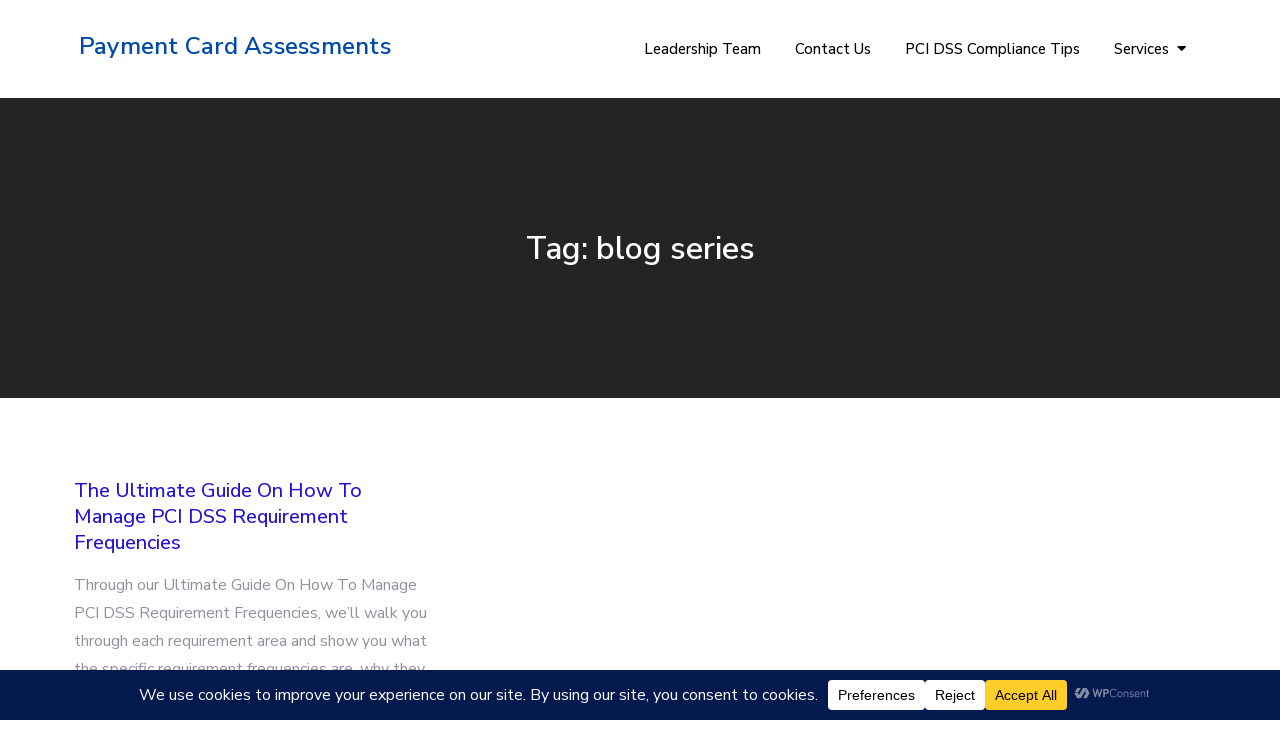

--- FILE ---
content_type: application/javascript
request_url: https://paymentcardassessments.com/wp-content/themes/business-element/assets/js/custom.min.js?ver=20151215
body_size: -41
content:
jQuery(document).ready(function(e){e(window).scrollTop();var n=e(".backtotop"),o=e(".menu-toggle"),l=e(".main-navigation ul.nav-menu"),i=e("#featured-slider .section-content");e(window).scroll(function(){1<e(this).scrollTop()?n.css({bottom:"25px"}):n.css({bottom:"-100px"})}),n.click(function(){return e("html, body").animate({scrollTop:"0px"},800),!1}),o.click(function(){e(this).toggleClass("active"),l.slideToggle()}),e(".main-navigation .nav-menu .menu-item-has-children > a").after(e('<button class="dropdown-toggle"><i class="fas fa-caret-down"></i></button>')),e("button.dropdown-toggle").click(function(){e(this).toggleClass("active"),e(this).parent().find(".sub-menu").first().slideToggle()}),i.slick(),e(window).width()<1024?l.find("li").last().bind("keydown",function(n){n.shiftKey||9!==n.which||(n.preventDefault(),e("#masthead").find(".menu-toggle").focus())}):l.find("li").unbind("keydown"),e(window).resize(function(){e(window).width()<1024?l.find("li").last().bind("keydown",function(n){n.shiftKey||9!==n.which||(n.preventDefault(),e("#masthead").find(".menu-toggle").focus())}):l.find("li").unbind("keydown")}),o.on("keydown",function(n){var i=9===n.keyCode,t=n.shiftKey;o.hasClass("active")&&t&&i&&(n.preventDefault(),l.find("li:last-child > a").focus(),l.find("li").last().bind("keydown",function(n){n.shiftKey||9!==n.which||(n.preventDefault(),e("#masthead").find(".menu-toggle").focus())}))})});